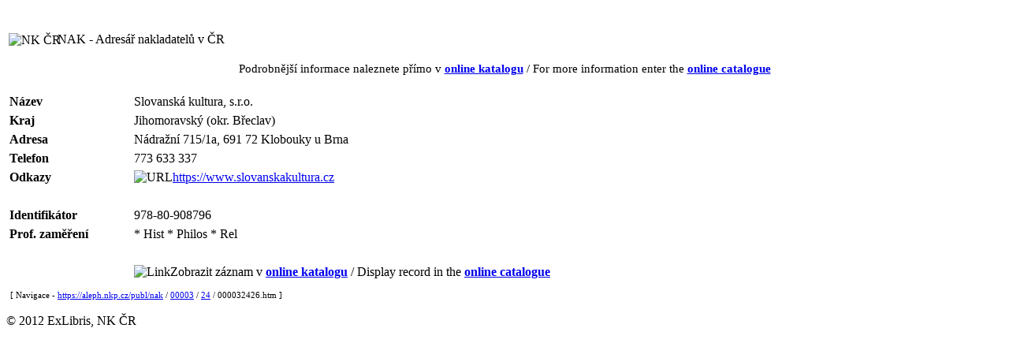

--- FILE ---
content_type: text/html
request_url: https://aleph.nkp.cz/publ/nak/00003/24/000032426.htm
body_size: 4941
content:
<!DOCTYPE HTML PUBLIC "-//W3C//DTD HTML 4.01 Transitional//EN" "http://www.w3.org/TR/html4/loose.dtd">
<html>
   <head>
      <meta http-equiv="Content-Type" content="text/html; charset=UTF-8">
      <title>Slovanská kultura, s.r.o.</title>
      <meta http-equiv="Cache-Control" content="no-cache">
      <meta http-equiv="Pragma" content="no-cache">
      <meta name="description" content="Slovanská kultura, s.r.o. ; Nádražní 715/1a, 691 72  Klobouky u Brna">
      <link rel="stylesheet" href="https://aleph.nkp.cz/aleph.css" type="text/css">
   </head>
   <body>
      <div style="width:100%; height:15px; background:url(https://aleph.nkp.cz/exlibris/aleph/u24_1/alephe/www_f_cze/icon/f-spacer.jpg) repeat"></div>
      <table style="margin-top:15px" width="95%">
         <tr>
            <td width="5%" nowrap><img src="https://aleph.nkp.cz/exlibris/aleph/u24_1/alephe/www_f_cze/icon/nk-logo-b.gif" style="width:60px; vertical-align:middle" alt="NK ČR"> &nbsp;
            </td>
            <td class="title">NAK - Adresář nakladatelů v ČR</td>
         </tr>
      </table>
      <div style="margin-top:15px; font-size:95%; text-align:center">Podrobnější informace naleznete přímo v <a href="https://aleph.nkp.cz/F/?func=direct&amp;doc_number=000032426&amp;local_base=nak" rel="nofollow"><b>online katalogu</b></a> / For more information enter the <a href="https://aleph.nkp.cz/F/?func=direct&amp;doc_number=000032426&amp;local_base=nak&amp;con_lng=eng" rel="nofollow"><b>online catalogue</b></a></div>
      <table style="margin-top:20px; width:100%" cellspacing="0" cellpadding="0" border="0">
         <tr valign="top">
            <td>
               <table id="record" cellspacing="2" cellpadding="2" border="0" width="100%">
                  <tr valign="top">
                     <td class="td1" width="15%" nowrap><b>Název</b></td>
                     <td class="td1">Slovanská kultura, s.r.o.</td>
                  </tr>
                  <tr valign="top">
                     <td class="td1" width="15%" nowrap><b>Kraj</b></td>
                     <td class="td1">Jihomoravský (okr. Břeclav)</td>
                  </tr>
                  <tr valign="top">
                     <td class="td1" width="15%" nowrap><b>Adresa</b></td>
                     <td class="td1">Nádražní 715/1a, 691 72  Klobouky u Brna</td>
                  </tr>
                  <tr valign="top">
                     <td class="td1" width="15%" nowrap><b>Telefon</b></td>
                     <td class="td1">773 633 337</td>
                  </tr>
                  <tr valign="top">
                     <td class="td1" width="15%" nowrap><b>Odkazy</b></td>
                     <td class="td1"><img src="https://aleph.nkp.cz/exlibris/aleph/u24_1/alephe/www_f_cze/icon/f-tn-link.jpg" border="0" alt="URL"><a href="https://www.slovanskakultura.cz" target="_blank">https://www.slovanskakultura.cz</a></td>
                  </tr>
                  <tr valign="top">
                     <td class="td1" width="15%" nowrap></td>
                     <td class="td1"><br></td>
                  </tr>
                  <tr valign="top">
                     <td class="td1" width="15%" nowrap><b>Identifikátor</b></td>
                     <td class="td1">978-80-908796</td>
                  </tr>
                  <tr valign="top">
                     <td class="td1" width="15%" nowrap><b>Prof. zaměření</b></td>
                     <td class="td1"> * Hist * Philos * Rel</td>
                  </tr>
                  <tr valign="top">
                     <td class="td1" width="15%" nowrap></td>
                     <td class="td1"><br></td>
                  </tr>
                  <tr valign="top">
                     <td class="td1" width="15%" nowrap></td>
                     <td class="td1"><img src="https://aleph.nkp.cz/exlibris/aleph/u24_1/alephe/www_f_cze/icon/f-separator.gif" border="0" alt="Link">Zobrazit záznam v <a href="https://aleph.nkp.cz/F/?func=direct&amp;doc_number=000032426&amp;local_base=nak" rel="nofollow"><b>online katalogu</b></a> / Display record in the <a href="https://aleph.nkp.cz/F/?func=direct&amp;doc_number=000032426&amp;local_base=nak&amp;con_lng=eng" rel="nofollow"><b>online catalogue</b></a></td>
                  </tr>
               </table>
            </td>
            <td class="text1" style="padding-left:15px; width:200px"> &nbsp; </td>
         </tr>
      </table><a name="tail"></a><div class="text1" style="margin-left:5px; margin-top:10px; font-size:70%">[ Navigace - <a href="https://aleph.nkp.cz/publ/nak/">https://aleph.nkp.cz/publ/nak</a> / <a href="https://aleph.nkp.cz/publ/nak/00003/">00003</a> / <a href="https://aleph.nkp.cz/publ/nak/00003/24/">24</a> / 000032426.htm ]
      </div><br><div class="copyright">© 2012 ExLibris, NK ČR</div>
      <!--This document was last updated on 2025-11-06T15:46:37.911+01:00-->
   </body>
</html>